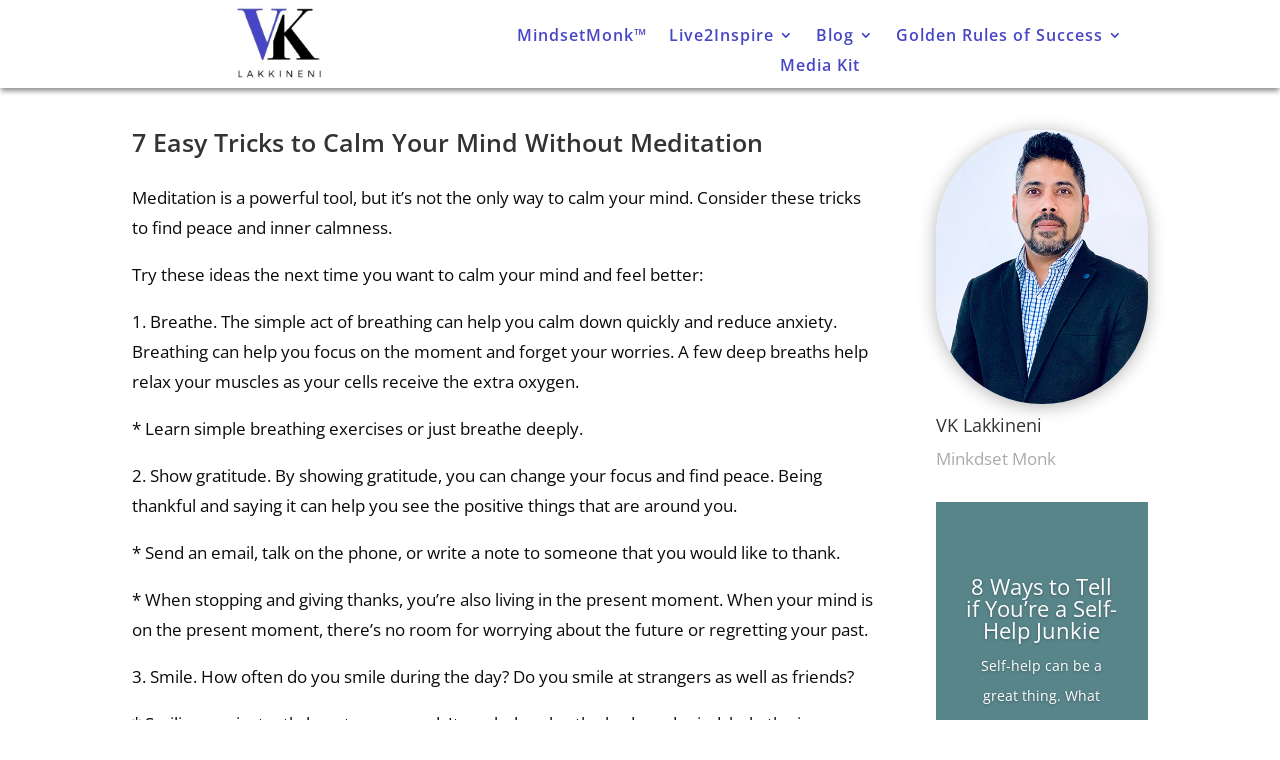

--- FILE ---
content_type: text/css
request_url: https://lakkineni.com/wp-content/et-cache/global/et-divi-customizer-global.min.css?ver=1767333645
body_size: 555
content:
body,.et_pb_column_1_2 .et_quote_content blockquote cite,.et_pb_column_1_2 .et_link_content a.et_link_main_url,.et_pb_column_1_3 .et_quote_content blockquote cite,.et_pb_column_3_8 .et_quote_content blockquote cite,.et_pb_column_1_4 .et_quote_content blockquote cite,.et_pb_blog_grid .et_quote_content blockquote cite,.et_pb_column_1_3 .et_link_content a.et_link_main_url,.et_pb_column_3_8 .et_link_content a.et_link_main_url,.et_pb_column_1_4 .et_link_content a.et_link_main_url,.et_pb_blog_grid .et_link_content a.et_link_main_url,body .et_pb_bg_layout_light .et_pb_post p,body .et_pb_bg_layout_dark .et_pb_post p{font-size:17px}.et_pb_slide_content,.et_pb_best_value{font-size:19px}body{color:#0a0a0a}body{line-height:1.8em}a{color:#08090a}#footer-widgets .footer-widget li:before{top:11.45px}@media only screen and (min-width:1350px){.et_pb_row{padding:27px 0}.et_pb_section{padding:54px 0}.single.et_pb_pagebuilder_layout.et_full_width_page .et_post_meta_wrapper{padding-top:81px}.et_pb_fullwidth_section{padding:0}}.my_gravity input[type=submit]{background-color:white;color:black;cursor:pointer;border:none;outline:none;padding:10px 30px 10px 30px;text-transform:uppercase}.my_gravity input{background-color:white;cursor:text;color:black;border:none;outline:none;padding:5px;border-radius:6px}.hidden_sub_label .screen-reader-text{display:none}.my_gravity .gform_body .gform_fields .gfield .ginput_container_textarea textarea{background-color:white;cursor:text;color:black;border-radius:6px;padding:5px;outline:none}.my_gravity .gform_body .gform_fields .gfield .ginput_container_textarea textarea::placeholder{color:grey}.my_gravity input::placeholder{color:grey}.my_gravity .gform_description{color:white}.my_gravity .gform_title{text-align:center;color:white}.btn-inline .et_pb_button_module_wrapper{display:inline-block;margin:0 5px}.btn-inline{text-align:center!important}.gform_wrapper .top_label .gfield_label,.gform_wrapper .field_sublabel_below .ginput_complex.ginput_container label{display:none}.gform_wrapper .gform_footer input.button{float:right;background:transparent;border:2px solid #2ea3f2;font-size:22px;color:#2ea3f2;padding:12px 23px;border-radius:5px;letter-spacing:2px;cursor:pointer!important}.gform_wrapper .gform_footer input.button:hover{background:white;border:2px solid transparent}

--- FILE ---
content_type: text/css
request_url: https://lakkineni.com/wp-content/et-cache/2023/et-core-unified-tb-1484-tb-2085-tb-1521-deferred-2023.min.css?ver=1767365088
body_size: -25
content:
.et_pb_fullwidth_code_0_tb_footer{min-height:100px;padding-top:0px;box-shadow:0px 2px 18px 0px rgba(0,0,0,0.3)}